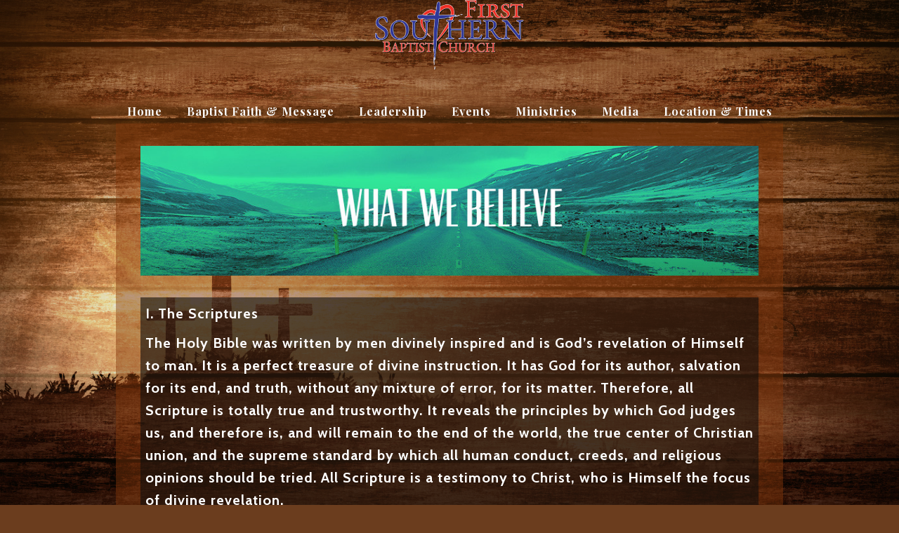

--- FILE ---
content_type: text/html; charset=UTF-8
request_url: https://www.imperialfsb.org/baptist-faith-message/
body_size: 23069
content:
<!DOCTYPE html>
<html xmlns="http://www.w3.org/1999/xhtml" lang="en-US">
<head profile="http://gmpg.org/xfn/11">
<meta http-equiv="Content-Type" content="text/html; charset=UTF-8" />
<meta name="viewport" content="width=device-width" />
<meta name="apple-mobile-web-app-capable" content="no" />
<meta name="apple-mobile-web-app-status-bar-style" content="black" />

<title>Baptist Faith &amp; Message - Imperial First Southern Baptist</title>

	<link rel="apple-touch-icon" href="https://www.imperialfsb.org/hp_wordpress/wp-content/themes/SFWebTemplate/apple-touch-icon.png" />
	<link rel="stylesheet" id="SFstyle" href="https://www.imperialfsb.org/hp_wordpress/wp-content/themes/SFWebTemplate/style.css?ver=8.5.1.11" type="text/css" media="screen" />
<link rel="stylesheet" id="design_css" href="//sftheme.truepath.com/54/54.css" type="text/css" media="screen" />
<link id="mobileSheet" rel="stylesheet" href="https://www.imperialfsb.org/hp_wordpress/wp-content/themes/SFWebTemplate/mobile.css" type="text/css" media="screen" />
<link rel="pingback" href="https://www.imperialfsb.org/hp_wordpress/xmlrpc.php" />

<style>
	body .plFrontPage .SFblank {
	background:#FFF !important;
	background:rgba(255,255,255,0.7) !important;
	}
</style>
<!--[if lte IE 6]>
	<style type="text/css">
		img { behavior: url(https://www.imperialfsb.org/hp_wordpress/wp-content/themes/SFWebTemplate/js/iepngfix.htc) }
	</style> 
<![endif]-->

<meta name='robots' content='index, follow, max-image-preview:large, max-snippet:-1, max-video-preview:-1' />
	<style>img:is([sizes="auto" i], [sizes^="auto," i]) { contain-intrinsic-size: 3000px 1500px }</style>
	<style id="BGbackground">
/* Textures used by permission, based on http://subtlepatterns.com*/ body{background:rgb(107,61,30) url(https://www.imperialfsb.org/hp_wordpress/wp-content/uploads/2016/04/Wood_Grain_Sunrise_Still_2-HD.jpg) no-repeat 50% 50% fixed}body{-webkit-background-size: cover;
			-moz-background-size: cover;
			-o-background-size: cover;
			background-size: cover;}#header { background: transparent }</style>
<style id="BGcontent">
/* Textures used by permission, based on http://subtlepatterns.com*/ #content_container{background:rgb(128,53,10);background:rgba(128,53,10,0.4546666463216146) /*nocover*/ url("https://sftheme.truepath.com/custom/textures/undefined.png") /*nocover*/;filter: progid:DXImageTransform.Microsoft.gradient(GradientType=0,startColorstr='#7380350a', endColorstr='#7380350a');}#content { background: none;-moz-box-shadow:none;-webkit-box-shadow:none;box-shadow:none }</style>
<style id="BGnav">
/* Textures used by permission, based on http://subtlepatterns.com*/ #main_nav,#main_nav ul.sub-menu, body.mobileOn #main_nav,.toTop{background:rgb(255,0,0);background:rgba(255, 0, 0, 0) url("https://sftheme.truepath.com/custom/textures/undefined.png") /*nocover*/;filter: progid:DXImageTransform.Microsoft.gradient(GradientType=0,startColorstr='#00ff0000', endColorstr='#00ff0000');}#main_nav { width: 950px }</style>

	<!-- This site is optimized with the Yoast SEO plugin v24.4 - https://yoast.com/wordpress/plugins/seo/ -->
	<link rel="canonical" href="https://www.imperialfsb.org/baptist-faith-message/" />
	<meta property="og:locale" content="en_US" />
	<meta property="og:type" content="article" />
	<meta property="og:title" content="Baptist Faith &amp; Message - Imperial First Southern Baptist" />
	<meta property="og:description" content="I. The Scriptures The Holy Bible was written by men divinely inspired and is God’s revelation of Himself to man. It is a perfect treasure of divine instruction. It has God for its author, salvation for its end, and truth, without any mixture of error, for its matter. Therefore, all Scripture is totally true and [&hellip;]" />
	<meta property="og:url" content="https://www.imperialfsb.org/baptist-faith-message/" />
	<meta property="og:site_name" content="Imperial First Southern Baptist" />
	<meta property="article:modified_time" content="2016-04-13T07:24:23+00:00" />
	<meta property="og:image" content="https://www.imperialfsb.org/hp_wordpress/wp-content/uploads/2014/10/My-Image9.jpg?1412271141268" />
	<meta name="twitter:card" content="summary_large_image" />
	<meta name="twitter:label1" content="Est. reading time" />
	<meta name="twitter:data1" content="18 minutes" />
	<script type="application/ld+json" class="yoast-schema-graph">{"@context":"https://schema.org","@graph":[{"@type":"WebPage","@id":"https://www.imperialfsb.org/baptist-faith-message/","url":"https://www.imperialfsb.org/baptist-faith-message/","name":"Baptist Faith & Message - Imperial First Southern Baptist","isPartOf":{"@id":"https://www.imperialfsb.org/#website"},"primaryImageOfPage":{"@id":"https://www.imperialfsb.org/baptist-faith-message/#primaryimage"},"image":{"@id":"https://www.imperialfsb.org/baptist-faith-message/#primaryimage"},"thumbnailUrl":"https://www.imperialfsb.org/hp_wordpress/wp-content/uploads/2014/10/My-Image9.jpg?1412271141268","datePublished":"2014-10-02T17:35:11+00:00","dateModified":"2016-04-13T07:24:23+00:00","breadcrumb":{"@id":"https://www.imperialfsb.org/baptist-faith-message/#breadcrumb"},"inLanguage":"en-US","potentialAction":[{"@type":"ReadAction","target":["https://www.imperialfsb.org/baptist-faith-message/"]}]},{"@type":"ImageObject","inLanguage":"en-US","@id":"https://www.imperialfsb.org/baptist-faith-message/#primaryimage","url":"https://www.imperialfsb.org/hp_wordpress/wp-content/uploads/2014/10/about.jpg","contentUrl":"https://www.imperialfsb.org/hp_wordpress/wp-content/uploads/2014/10/about.jpg","width":950,"height":200},{"@type":"BreadcrumbList","@id":"https://www.imperialfsb.org/baptist-faith-message/#breadcrumb","itemListElement":[{"@type":"ListItem","position":1,"name":"Home","item":"https://www.imperialfsb.org/"},{"@type":"ListItem","position":2,"name":"Baptist Faith &#038; Message"}]},{"@type":"WebSite","@id":"https://www.imperialfsb.org/#website","url":"https://www.imperialfsb.org/","name":"Imperial First Southern Baptist","description":"The Harvest is ReadyImperial Southern BaptistFirst Southern Baptist ImperialPastor Matt MincherImperial,CA Southern BaptistPastor Matthew Mincher","potentialAction":[{"@type":"SearchAction","target":{"@type":"EntryPoint","urlTemplate":"https://www.imperialfsb.org/?s={search_term_string}"},"query-input":{"@type":"PropertyValueSpecification","valueRequired":true,"valueName":"search_term_string"}}],"inLanguage":"en-US"}]}</script>
	<!-- / Yoast SEO plugin. -->


<link rel='dns-prefetch' href='//cdn.ravenjs.com' />
<link href='https://fonts.gstatic.com' crossorigin rel='preconnect' />
<link rel="alternate" type="text/xml" title="Imperial First Southern Baptist &raquo; Feed" href="https://www.imperialfsb.org/feed/" />
<link rel="alternate" type="text/xml" title="Imperial First Southern Baptist &raquo; Comments Feed" href="https://www.imperialfsb.org/comments/feed/" />
<style>#SFMBPC .prayer{background:#000000;}#SFMBPC .btn.btn.btn, #SFMBPC .btn:hover, #SFMBPC .btn.btn-primary.addPrayerCloud:hover, #SFMBPC .pagination>.active>a.ajaxPCPage, #SFMBPC .pagination>.active>a.ajaxPCPage:hover{background-color:#0a0a0a;border-color: #0a0a0a}#SFMBPC .btn.btn.btn, #SFMBPC .prayer #dLabel, #SFMBPC.prayercloud .prayer .prybutton.prybutton,#SFMBPC .prybutton.prybutton,#SFMBPC .pagination>.active>a.ajaxPCPage, #SFMBPC .pagination>.active>a.ajaxPCPage:hover, #SFMBPC.prayercloud .prayer .prybutton.prybutton:hover, #SFMBPC.prayercloud .prayer a, #SFMBPC.prayercloud .prayer a:hover, #SFMBPC a, #SFMBPC a:hover, #SFMBPC a:active, #SFMBPC a:focus, #SFMBPC #dLabel, #SFMBPC #dLabel:hover{color:#ffffff;}#SFMBPC, #SFMBPC .prayer,#SFMBPC.prayercloud .prayer.prayer .prayer--description{color:#0d6cbf;}#SFMBPC.prayercloud .prayer.prayer,#SFMBPC.prayercloud .prayer.prayer .prayer--footer, #SFMBPC .pagination>li>a.ajaxPCPage{border-color:#ff2828;}</style><script type="text/javascript">
/* <![CDATA[ */
window._wpemojiSettings = {"baseUrl":"https:\/\/s.w.org\/images\/core\/emoji\/16.0.1\/72x72\/","ext":".png","svgUrl":"https:\/\/s.w.org\/images\/core\/emoji\/16.0.1\/svg\/","svgExt":".svg","source":{"concatemoji":"https:\/\/www.imperialfsb.org\/hp_wordpress\/wp-includes\/js\/wp-emoji-release.min.js?ver=6.8.3"}};
/*! This file is auto-generated */
!function(s,n){var o,i,e;function c(e){try{var t={supportTests:e,timestamp:(new Date).valueOf()};sessionStorage.setItem(o,JSON.stringify(t))}catch(e){}}function p(e,t,n){e.clearRect(0,0,e.canvas.width,e.canvas.height),e.fillText(t,0,0);var t=new Uint32Array(e.getImageData(0,0,e.canvas.width,e.canvas.height).data),a=(e.clearRect(0,0,e.canvas.width,e.canvas.height),e.fillText(n,0,0),new Uint32Array(e.getImageData(0,0,e.canvas.width,e.canvas.height).data));return t.every(function(e,t){return e===a[t]})}function u(e,t){e.clearRect(0,0,e.canvas.width,e.canvas.height),e.fillText(t,0,0);for(var n=e.getImageData(16,16,1,1),a=0;a<n.data.length;a++)if(0!==n.data[a])return!1;return!0}function f(e,t,n,a){switch(t){case"flag":return n(e,"\ud83c\udff3\ufe0f\u200d\u26a7\ufe0f","\ud83c\udff3\ufe0f\u200b\u26a7\ufe0f")?!1:!n(e,"\ud83c\udde8\ud83c\uddf6","\ud83c\udde8\u200b\ud83c\uddf6")&&!n(e,"\ud83c\udff4\udb40\udc67\udb40\udc62\udb40\udc65\udb40\udc6e\udb40\udc67\udb40\udc7f","\ud83c\udff4\u200b\udb40\udc67\u200b\udb40\udc62\u200b\udb40\udc65\u200b\udb40\udc6e\u200b\udb40\udc67\u200b\udb40\udc7f");case"emoji":return!a(e,"\ud83e\udedf")}return!1}function g(e,t,n,a){var r="undefined"!=typeof WorkerGlobalScope&&self instanceof WorkerGlobalScope?new OffscreenCanvas(300,150):s.createElement("canvas"),o=r.getContext("2d",{willReadFrequently:!0}),i=(o.textBaseline="top",o.font="600 32px Arial",{});return e.forEach(function(e){i[e]=t(o,e,n,a)}),i}function t(e){var t=s.createElement("script");t.src=e,t.defer=!0,s.head.appendChild(t)}"undefined"!=typeof Promise&&(o="wpEmojiSettingsSupports",i=["flag","emoji"],n.supports={everything:!0,everythingExceptFlag:!0},e=new Promise(function(e){s.addEventListener("DOMContentLoaded",e,{once:!0})}),new Promise(function(t){var n=function(){try{var e=JSON.parse(sessionStorage.getItem(o));if("object"==typeof e&&"number"==typeof e.timestamp&&(new Date).valueOf()<e.timestamp+604800&&"object"==typeof e.supportTests)return e.supportTests}catch(e){}return null}();if(!n){if("undefined"!=typeof Worker&&"undefined"!=typeof OffscreenCanvas&&"undefined"!=typeof URL&&URL.createObjectURL&&"undefined"!=typeof Blob)try{var e="postMessage("+g.toString()+"("+[JSON.stringify(i),f.toString(),p.toString(),u.toString()].join(",")+"));",a=new Blob([e],{type:"text/javascript"}),r=new Worker(URL.createObjectURL(a),{name:"wpTestEmojiSupports"});return void(r.onmessage=function(e){c(n=e.data),r.terminate(),t(n)})}catch(e){}c(n=g(i,f,p,u))}t(n)}).then(function(e){for(var t in e)n.supports[t]=e[t],n.supports.everything=n.supports.everything&&n.supports[t],"flag"!==t&&(n.supports.everythingExceptFlag=n.supports.everythingExceptFlag&&n.supports[t]);n.supports.everythingExceptFlag=n.supports.everythingExceptFlag&&!n.supports.flag,n.DOMReady=!1,n.readyCallback=function(){n.DOMReady=!0}}).then(function(){return e}).then(function(){var e;n.supports.everything||(n.readyCallback(),(e=n.source||{}).concatemoji?t(e.concatemoji):e.wpemoji&&e.twemoji&&(t(e.twemoji),t(e.wpemoji)))}))}((window,document),window._wpemojiSettings);
/* ]]> */
</script>
<style>@import "";
</style><link rel="stylesheet" type="text/css" href="https://fonts.googleapis.com/css?family=ABeeZee|Abril+Fatface|Aguafina+Script|Alegreya%3A400%2C700|Alfa+Slab+One|Antic+Didone|Archivo+Narrow%3A400%2C700|Arimo%3A400%2C700|Arvo%3A400%2C700|Bangers|Bevan|Bowlby+One|Cabin%3A400%2C500%2C600%2C700|Cantata+One|Carrois+Gothic|Caudex%3A400%2C700|Cinzel%3A400%2C700|Cinzel+Decorative%3A400%2C700|Codystar%3A300%2C400|Comfortaa%3A300%2C400%2C700|Covered+By+Your+Grace%3A400|Cutive|Dancing+Script%3A400%2C700|Domine%3A400%2C700|Droid+Sans%3A400%2C700|Droid+Serif%3A400%2C700|Englebert|Enriqueta%3A400%2C700|Exo+2%3A300%2C400%2C600%2C700|Fauna+One|Fjalla+One|Gentium+Book+Basic%3A400%2C400italic%2C700|Glegoo%3A400%2C700|Gloria+Hallelujah|Great+Vibes|Gruppo|Hammersmith+One|Holtwood+One+SC|Julius+Sans+One|Jura%3A300%2C400%2C600|Lato%3A300%2C400%2C700|Libre+Baskerville%3A400%2C700|Lobster+Two%3A400%2C400italic%2C700%2C700italic|Lora%3A400%2C700|Maiden+Orange|Merriweather%3A300%2C400%2C700%2C900|Michroma|Montserrat%3A300%2C400%2C700|Nixie+One|Numans|Old+Standard+TT%3A400%2C700|Open+Sans%3A300%2C400%2C600%2C700|Open+Sans+Condensed%3A300%2C300italic%2C700|Oswald%3A300%2C400%2C700|Ovo|Pacifico|Passion+One%3A400%2C700|Permanent+Marker|Playfair+Display%3A400%2C700%2C900|Poiret+One%3A400|Pontano+Sans|Prata|Poppins|PT+Sans+Narrow%3A400%2C700|PT+Serif%3A400%2C700|Questrial|Quicksand%3A400%2C700|Raleway%3A300%2C400%2C600%2C700|Raleway+Dots|Righteous|Roboto%3A300%2C400%2C700|Roboto+Condensed%3A300%2C400%2C700|Roboto+Slab%3A300%2C400%2C700|Rokkitt%3A400%2C700|Sacramento|Sanchez|Sansita+One|Satisfy|Shadows+Into+Light|Sigmar+One|Slabo+13px%3A400|Source+Sans+Pro%3A200%2C300%2C400%2C600%2C700%2C900|Source+Serif+Pro%3A400%2C600%2C700|Ubuntu%3A300%2C400%2C700|Viga|Wire+One"><link rel='stylesheet' id='btnStyle-css' href='https://www.imperialfsb.org/hp_wordpress/wp-content/themes/SFWebTemplate/plugins/Layout/css/linkBtnStyle.css?ver=8.5.1.11' type='text/css' media='all' />
<link rel='stylesheet' id='fontello-css' href='https://www.imperialfsb.org/hp_wordpress/wp-content/themes/SFWebTemplate/plugins/blog/css/css/fontello.css?ver=6.8.3' type='text/css' media='all' />
<style id='wp-emoji-styles-inline-css' type='text/css'>

	img.wp-smiley, img.emoji {
		display: inline !important;
		border: none !important;
		box-shadow: none !important;
		height: 1em !important;
		width: 1em !important;
		margin: 0 0.07em !important;
		vertical-align: -0.1em !important;
		background: none !important;
		padding: 0 !important;
	}
</style>
<link rel='stylesheet' id='wp-block-library-css' href='https://www.imperialfsb.org/hp_wordpress/wp-includes/css/dist/block-library/style.min.css?ver=6.8.3' type='text/css' media='all' />
<style id='classic-theme-styles-inline-css' type='text/css'>
/*! This file is auto-generated */
.wp-block-button__link{color:#fff;background-color:#32373c;border-radius:9999px;box-shadow:none;text-decoration:none;padding:calc(.667em + 2px) calc(1.333em + 2px);font-size:1.125em}.wp-block-file__button{background:#32373c;color:#fff;text-decoration:none}
</style>
<link rel='stylesheet' id='fmsform-block-css' href='https://www.imperialfsb.org/hp_wordpress/wp-content/plugins/com.ministrybrands.forms/editor/gutenberg/blocks/fmsform/style.css?ver=1740435501' type='text/css' media='all' />
<link rel='stylesheet' id='prayer-cloud-block-css' href='https://www.imperialfsb.org/hp_wordpress/wp-content/plugins/com.ministrybrands.prayer/editor/gutenberg/blocks/prayer-cloud/style.css?ver=1760048363' type='text/css' media='all' />
<style id='global-styles-inline-css' type='text/css'>
:root{--wp--preset--aspect-ratio--square: 1;--wp--preset--aspect-ratio--4-3: 4/3;--wp--preset--aspect-ratio--3-4: 3/4;--wp--preset--aspect-ratio--3-2: 3/2;--wp--preset--aspect-ratio--2-3: 2/3;--wp--preset--aspect-ratio--16-9: 16/9;--wp--preset--aspect-ratio--9-16: 9/16;--wp--preset--color--black: #000000;--wp--preset--color--cyan-bluish-gray: #abb8c3;--wp--preset--color--white: #ffffff;--wp--preset--color--pale-pink: #f78da7;--wp--preset--color--vivid-red: #cf2e2e;--wp--preset--color--luminous-vivid-orange: #ff6900;--wp--preset--color--luminous-vivid-amber: #fcb900;--wp--preset--color--light-green-cyan: #7bdcb5;--wp--preset--color--vivid-green-cyan: #00d084;--wp--preset--color--pale-cyan-blue: #8ed1fc;--wp--preset--color--vivid-cyan-blue: #0693e3;--wp--preset--color--vivid-purple: #9b51e0;--wp--preset--gradient--vivid-cyan-blue-to-vivid-purple: linear-gradient(135deg,rgba(6,147,227,1) 0%,rgb(155,81,224) 100%);--wp--preset--gradient--light-green-cyan-to-vivid-green-cyan: linear-gradient(135deg,rgb(122,220,180) 0%,rgb(0,208,130) 100%);--wp--preset--gradient--luminous-vivid-amber-to-luminous-vivid-orange: linear-gradient(135deg,rgba(252,185,0,1) 0%,rgba(255,105,0,1) 100%);--wp--preset--gradient--luminous-vivid-orange-to-vivid-red: linear-gradient(135deg,rgba(255,105,0,1) 0%,rgb(207,46,46) 100%);--wp--preset--gradient--very-light-gray-to-cyan-bluish-gray: linear-gradient(135deg,rgb(238,238,238) 0%,rgb(169,184,195) 100%);--wp--preset--gradient--cool-to-warm-spectrum: linear-gradient(135deg,rgb(74,234,220) 0%,rgb(151,120,209) 20%,rgb(207,42,186) 40%,rgb(238,44,130) 60%,rgb(251,105,98) 80%,rgb(254,248,76) 100%);--wp--preset--gradient--blush-light-purple: linear-gradient(135deg,rgb(255,206,236) 0%,rgb(152,150,240) 100%);--wp--preset--gradient--blush-bordeaux: linear-gradient(135deg,rgb(254,205,165) 0%,rgb(254,45,45) 50%,rgb(107,0,62) 100%);--wp--preset--gradient--luminous-dusk: linear-gradient(135deg,rgb(255,203,112) 0%,rgb(199,81,192) 50%,rgb(65,88,208) 100%);--wp--preset--gradient--pale-ocean: linear-gradient(135deg,rgb(255,245,203) 0%,rgb(182,227,212) 50%,rgb(51,167,181) 100%);--wp--preset--gradient--electric-grass: linear-gradient(135deg,rgb(202,248,128) 0%,rgb(113,206,126) 100%);--wp--preset--gradient--midnight: linear-gradient(135deg,rgb(2,3,129) 0%,rgb(40,116,252) 100%);--wp--preset--font-size--small: 13px;--wp--preset--font-size--medium: 20px;--wp--preset--font-size--large: 36px;--wp--preset--font-size--x-large: 42px;--wp--preset--spacing--20: 0.44rem;--wp--preset--spacing--30: 0.67rem;--wp--preset--spacing--40: 1rem;--wp--preset--spacing--50: 1.5rem;--wp--preset--spacing--60: 2.25rem;--wp--preset--spacing--70: 3.38rem;--wp--preset--spacing--80: 5.06rem;--wp--preset--shadow--natural: 6px 6px 9px rgba(0, 0, 0, 0.2);--wp--preset--shadow--deep: 12px 12px 50px rgba(0, 0, 0, 0.4);--wp--preset--shadow--sharp: 6px 6px 0px rgba(0, 0, 0, 0.2);--wp--preset--shadow--outlined: 6px 6px 0px -3px rgba(255, 255, 255, 1), 6px 6px rgba(0, 0, 0, 1);--wp--preset--shadow--crisp: 6px 6px 0px rgba(0, 0, 0, 1);}:where(.is-layout-flex){gap: 0.5em;}:where(.is-layout-grid){gap: 0.5em;}body .is-layout-flex{display: flex;}.is-layout-flex{flex-wrap: wrap;align-items: center;}.is-layout-flex > :is(*, div){margin: 0;}body .is-layout-grid{display: grid;}.is-layout-grid > :is(*, div){margin: 0;}:where(.wp-block-columns.is-layout-flex){gap: 2em;}:where(.wp-block-columns.is-layout-grid){gap: 2em;}:where(.wp-block-post-template.is-layout-flex){gap: 1.25em;}:where(.wp-block-post-template.is-layout-grid){gap: 1.25em;}.has-black-color{color: var(--wp--preset--color--black) !important;}.has-cyan-bluish-gray-color{color: var(--wp--preset--color--cyan-bluish-gray) !important;}.has-white-color{color: var(--wp--preset--color--white) !important;}.has-pale-pink-color{color: var(--wp--preset--color--pale-pink) !important;}.has-vivid-red-color{color: var(--wp--preset--color--vivid-red) !important;}.has-luminous-vivid-orange-color{color: var(--wp--preset--color--luminous-vivid-orange) !important;}.has-luminous-vivid-amber-color{color: var(--wp--preset--color--luminous-vivid-amber) !important;}.has-light-green-cyan-color{color: var(--wp--preset--color--light-green-cyan) !important;}.has-vivid-green-cyan-color{color: var(--wp--preset--color--vivid-green-cyan) !important;}.has-pale-cyan-blue-color{color: var(--wp--preset--color--pale-cyan-blue) !important;}.has-vivid-cyan-blue-color{color: var(--wp--preset--color--vivid-cyan-blue) !important;}.has-vivid-purple-color{color: var(--wp--preset--color--vivid-purple) !important;}.has-black-background-color{background-color: var(--wp--preset--color--black) !important;}.has-cyan-bluish-gray-background-color{background-color: var(--wp--preset--color--cyan-bluish-gray) !important;}.has-white-background-color{background-color: var(--wp--preset--color--white) !important;}.has-pale-pink-background-color{background-color: var(--wp--preset--color--pale-pink) !important;}.has-vivid-red-background-color{background-color: var(--wp--preset--color--vivid-red) !important;}.has-luminous-vivid-orange-background-color{background-color: var(--wp--preset--color--luminous-vivid-orange) !important;}.has-luminous-vivid-amber-background-color{background-color: var(--wp--preset--color--luminous-vivid-amber) !important;}.has-light-green-cyan-background-color{background-color: var(--wp--preset--color--light-green-cyan) !important;}.has-vivid-green-cyan-background-color{background-color: var(--wp--preset--color--vivid-green-cyan) !important;}.has-pale-cyan-blue-background-color{background-color: var(--wp--preset--color--pale-cyan-blue) !important;}.has-vivid-cyan-blue-background-color{background-color: var(--wp--preset--color--vivid-cyan-blue) !important;}.has-vivid-purple-background-color{background-color: var(--wp--preset--color--vivid-purple) !important;}.has-black-border-color{border-color: var(--wp--preset--color--black) !important;}.has-cyan-bluish-gray-border-color{border-color: var(--wp--preset--color--cyan-bluish-gray) !important;}.has-white-border-color{border-color: var(--wp--preset--color--white) !important;}.has-pale-pink-border-color{border-color: var(--wp--preset--color--pale-pink) !important;}.has-vivid-red-border-color{border-color: var(--wp--preset--color--vivid-red) !important;}.has-luminous-vivid-orange-border-color{border-color: var(--wp--preset--color--luminous-vivid-orange) !important;}.has-luminous-vivid-amber-border-color{border-color: var(--wp--preset--color--luminous-vivid-amber) !important;}.has-light-green-cyan-border-color{border-color: var(--wp--preset--color--light-green-cyan) !important;}.has-vivid-green-cyan-border-color{border-color: var(--wp--preset--color--vivid-green-cyan) !important;}.has-pale-cyan-blue-border-color{border-color: var(--wp--preset--color--pale-cyan-blue) !important;}.has-vivid-cyan-blue-border-color{border-color: var(--wp--preset--color--vivid-cyan-blue) !important;}.has-vivid-purple-border-color{border-color: var(--wp--preset--color--vivid-purple) !important;}.has-vivid-cyan-blue-to-vivid-purple-gradient-background{background: var(--wp--preset--gradient--vivid-cyan-blue-to-vivid-purple) !important;}.has-light-green-cyan-to-vivid-green-cyan-gradient-background{background: var(--wp--preset--gradient--light-green-cyan-to-vivid-green-cyan) !important;}.has-luminous-vivid-amber-to-luminous-vivid-orange-gradient-background{background: var(--wp--preset--gradient--luminous-vivid-amber-to-luminous-vivid-orange) !important;}.has-luminous-vivid-orange-to-vivid-red-gradient-background{background: var(--wp--preset--gradient--luminous-vivid-orange-to-vivid-red) !important;}.has-very-light-gray-to-cyan-bluish-gray-gradient-background{background: var(--wp--preset--gradient--very-light-gray-to-cyan-bluish-gray) !important;}.has-cool-to-warm-spectrum-gradient-background{background: var(--wp--preset--gradient--cool-to-warm-spectrum) !important;}.has-blush-light-purple-gradient-background{background: var(--wp--preset--gradient--blush-light-purple) !important;}.has-blush-bordeaux-gradient-background{background: var(--wp--preset--gradient--blush-bordeaux) !important;}.has-luminous-dusk-gradient-background{background: var(--wp--preset--gradient--luminous-dusk) !important;}.has-pale-ocean-gradient-background{background: var(--wp--preset--gradient--pale-ocean) !important;}.has-electric-grass-gradient-background{background: var(--wp--preset--gradient--electric-grass) !important;}.has-midnight-gradient-background{background: var(--wp--preset--gradient--midnight) !important;}.has-small-font-size{font-size: var(--wp--preset--font-size--small) !important;}.has-medium-font-size{font-size: var(--wp--preset--font-size--medium) !important;}.has-large-font-size{font-size: var(--wp--preset--font-size--large) !important;}.has-x-large-font-size{font-size: var(--wp--preset--font-size--x-large) !important;}
:where(.wp-block-post-template.is-layout-flex){gap: 1.25em;}:where(.wp-block-post-template.is-layout-grid){gap: 1.25em;}
:where(.wp-block-columns.is-layout-flex){gap: 2em;}:where(.wp-block-columns.is-layout-grid){gap: 2em;}
:root :where(.wp-block-pullquote){font-size: 1.5em;line-height: 1.6;}
</style>
<link rel='stylesheet' id='contact-form-7-css' href='https://www.imperialfsb.org/hp_wordpress/wp-content/plugins/contact-form-7/includes/css/styles.css?ver=6.0.6' type='text/css' media='all' />
<link rel='stylesheet' id='wc-gallery-style-css' href='https://www.imperialfsb.org/hp_wordpress/wp-content/plugins/wc-gallery/includes/css/style.css?ver=1.67' type='text/css' media='all' />
<link rel='stylesheet' id='wc-gallery-popup-style-css' href='https://www.imperialfsb.org/hp_wordpress/wp-content/plugins/wc-gallery/includes/css/magnific-popup.css?ver=1.1.0' type='text/css' media='all' />
<link rel='stylesheet' id='wc-gallery-flexslider-style-css' href='https://www.imperialfsb.org/hp_wordpress/wp-content/plugins/wc-gallery/includes/vendors/flexslider/flexslider.css?ver=2.6.1' type='text/css' media='all' />
<link rel='stylesheet' id='wc-gallery-owlcarousel-style-css' href='https://www.imperialfsb.org/hp_wordpress/wp-content/plugins/wc-gallery/includes/vendors/owlcarousel/assets/owl.carousel.css?ver=2.1.4' type='text/css' media='all' />
<link rel='stylesheet' id='wc-gallery-owlcarousel-theme-style-css' href='https://www.imperialfsb.org/hp_wordpress/wp-content/plugins/wc-gallery/includes/vendors/owlcarousel/assets/owl.theme.default.css?ver=2.1.4' type='text/css' media='all' />
<link rel='stylesheet' id='sf-parallax-css-css' href='https://www.imperialfsb.org/hp_wordpress/wp-content/themes/SFWebTemplate/plugins/Layout/js/parallax/PL.css?ver=8.5.1.11' type='text/css' media='all' />
<link rel='stylesheet' id='sf-wait-spinner-css' href='https://www.imperialfsb.org/hp_wordpress/wp-content/themes/SFWebTemplate/plugins/admin/css/wait-spinner.css?ver=8.5.1.11' type='text/css' media='all' />
<link rel='stylesheet' id='sermoncommon-css' href='https://www.imperialfsb.org/hp_wordpress/wp-content/themes/SFWebTemplate/plugins/sermons/css/sermon.css?ver=8.5.1.11' type='text/css' media='all' />
<link rel='stylesheet' id='sfsermonstyle-css' href='https://www.imperialfsb.org/hp_wordpress/wp-content/themes/SFWebTemplate/plugins/sermons/theme/flatLight.css?ver=8.5.1.11' type='text/css' media='all' />
<link rel='stylesheet' id='wc-gallery-simpler-css' href='https://www.imperialfsb.org/hp_wordpress/wp-content/themes/SFWebTemplate/plugins/Layout/css/simple-wc-gallery.css?ver=8.5.1.11' type='text/css' media='all' />
<script type="text/javascript">
	var _gaq = _gaq || [];
	_gaq.push(['sf._setAccount', 'UA-25906680-5'],
		['sf._setDomainName', 'www.imperialfsb.org'],
		['sf._setAllowLinker', true],
		['sf._setCustomVar', 1, 'user', '0', 1],
		['sf._setCustomVar', 2, 'theme', '54', 3],
		['sf._setCustomVar', 3, 'all_posts', '237', 3],
		['sf._setCustomVar', 4, 'imageEditor', '201', 3],
		['sf._setCustomVar', 5, 'plugins', '13', 3],
		['sf._trackPageview']
	);

	(function() {
		var ga = document.createElement('script'); ga.type = 'text/javascript'; ga.async = true;
		ga.src = ('https:' == document.location.protocol ? 'https://ssl' : 'http://www') + '.google-analytics.com/ga.js';
		var s = document.getElementsByTagName('script')[0]; s.parentNode.insertBefore(ga, s);
//		(document.getElementsByTagName('head')[0] || document.getElementsByTagName('body')[0]).appendChild(ga);
	})();
</script>
<script type='text/javascript' src='https://www.imperialfsb.org/hp_wordpress/wp-admin/load-scripts.php?c=gzip&amp;load%5Bchunk_0%5D=jquery-core,jquery-migrate,underscore&amp;ver=6.8.3'></script>
<script type="text/javascript" src="https://www.imperialfsb.org/hp_wordpress/wp-content/themes/SFWebTemplate/js.php?js=js/common-noms.js?ver=8.5.1.11" id="SFnonMS-js"></script>
<script type="text/javascript" src="https://www.imperialfsb.org/hp_wordpress/wp-content/themes/SFWebTemplate/js.php?js=js/cycle.js?ver=20130327" id="cycle-js"></script>
<script type="text/javascript" src="https://www.imperialfsb.org/hp_wordpress/wp-content/themes/SFWebTemplate/js.php?js=js/cycle2.plugins.js?ver=20140128" id="cycle-plugins-js"></script>
<script type="text/javascript" id="mediaelement-core-js-before">
/* <![CDATA[ */
var mejsL10n = {"language":"en","strings":{"mejs.download-file":"Download File","mejs.install-flash":"You are using a browser that does not have Flash player enabled or installed. Please turn on your Flash player plugin or download the latest version from https:\/\/get.adobe.com\/flashplayer\/","mejs.fullscreen":"Fullscreen","mejs.play":"Play","mejs.pause":"Pause","mejs.time-slider":"Time Slider","mejs.time-help-text":"Use Left\/Right Arrow keys to advance one second, Up\/Down arrows to advance ten seconds.","mejs.live-broadcast":"Live Broadcast","mejs.volume-help-text":"Use Up\/Down Arrow keys to increase or decrease volume.","mejs.unmute":"Unmute","mejs.mute":"Mute","mejs.volume-slider":"Volume Slider","mejs.video-player":"Video Player","mejs.audio-player":"Audio Player","mejs.captions-subtitles":"Captions\/Subtitles","mejs.captions-chapters":"Chapters","mejs.none":"None","mejs.afrikaans":"Afrikaans","mejs.albanian":"Albanian","mejs.arabic":"Arabic","mejs.belarusian":"Belarusian","mejs.bulgarian":"Bulgarian","mejs.catalan":"Catalan","mejs.chinese":"Chinese","mejs.chinese-simplified":"Chinese (Simplified)","mejs.chinese-traditional":"Chinese (Traditional)","mejs.croatian":"Croatian","mejs.czech":"Czech","mejs.danish":"Danish","mejs.dutch":"Dutch","mejs.english":"English","mejs.estonian":"Estonian","mejs.filipino":"Filipino","mejs.finnish":"Finnish","mejs.french":"French","mejs.galician":"Galician","mejs.german":"German","mejs.greek":"Greek","mejs.haitian-creole":"Haitian Creole","mejs.hebrew":"Hebrew","mejs.hindi":"Hindi","mejs.hungarian":"Hungarian","mejs.icelandic":"Icelandic","mejs.indonesian":"Indonesian","mejs.irish":"Irish","mejs.italian":"Italian","mejs.japanese":"Japanese","mejs.korean":"Korean","mejs.latvian":"Latvian","mejs.lithuanian":"Lithuanian","mejs.macedonian":"Macedonian","mejs.malay":"Malay","mejs.maltese":"Maltese","mejs.norwegian":"Norwegian","mejs.persian":"Persian","mejs.polish":"Polish","mejs.portuguese":"Portuguese","mejs.romanian":"Romanian","mejs.russian":"Russian","mejs.serbian":"Serbian","mejs.slovak":"Slovak","mejs.slovenian":"Slovenian","mejs.spanish":"Spanish","mejs.swahili":"Swahili","mejs.swedish":"Swedish","mejs.tagalog":"Tagalog","mejs.thai":"Thai","mejs.turkish":"Turkish","mejs.ukrainian":"Ukrainian","mejs.vietnamese":"Vietnamese","mejs.welsh":"Welsh","mejs.yiddish":"Yiddish"}};
/* ]]> */
</script>
<script type="text/javascript" src="https://www.imperialfsb.org/hp_wordpress/wp-includes/js/mediaelement/mediaelement-and-player.min.js?ver=4.2.17" id="mediaelement-core-js"></script>
<script type="text/javascript" src="https://www.imperialfsb.org/hp_wordpress/wp-includes/js/mediaelement/mediaelement-migrate.min.js?ver=6.8.3" id="mediaelement-migrate-js"></script>
<script type="text/javascript" id="mediaelement-js-extra">
/* <![CDATA[ */
var _wpmejsSettings = {"pluginPath":"\/hp_wordpress\/wp-includes\/js\/mediaelement\/","classPrefix":"mejs-","stretching":"responsive","audioShortcodeLibrary":"mediaelement","videoShortcodeLibrary":"mediaelement"};
/* ]]> */
</script>
<script type="text/javascript" id="theme_common-js-extra">
/* <![CDATA[ */
var wpbasehome = "https:\/\/www.imperialfsb.org\/hp_wordpress\/wp-content\/uploads\/";
/* ]]> */
</script>
<script type="text/javascript" src="https://www.imperialfsb.org/hp_wordpress/wp-content/themes/SFWebTemplate/js.php?js=js/common.js?ver=8.5.1.11" id="theme_common-js"></script>
<script type="text/javascript" id="raven-js-extra">
/* <![CDATA[ */
var SFSentry = {"init":"https:\/\/1bcd6dc3c3724fbfb4919d29b464574b@sentry.io\/153431","options":{"logger":"Production","whitelistUrls":["https:\/\/www.imperialfsb.org\/hp_wordpress\/wp-content\/themes\/SFWebTemplate","https:\/\/www.imperialfsb.org\/hp_wordpress\/wp-content\/plugins\/com.sharefaith.churchapp"],"ignoreErrors":["Doing our own imageEdit","Cannot read property 'slideCount' of undefined","Unable to get property 'slideCount' of undefined or null reference","undefined is not an object (evaluating 'c.slideCount')","'undefined' is not an object (evaluating 'c.slideCount')","null is not an object (evaluating 'elt.parentNode')"],"includePaths":[]},"user":{"role":null,"id":0}};
/* ]]> */
</script>
<script type="text/javascript" src="https://cdn.ravenjs.com/3.22.4/raven.min.js?ver=3.22" id="raven-js"></script>
<script type="text/javascript" src="https://www.imperialfsb.org/hp_wordpress/wp-content/themes/SFWebTemplate/js.php?js=plugins/reporting/raven.min.js?ver=8.5.1.11" id="ravenCfg-js"></script>
<script type="text/javascript" src="https://www.imperialfsb.org/hp_wordpress/wp-content/themes/SFWebTemplate/js.php?js=plugins/Layout/js/parallax/tubular-video/js/jquery.tubular.1.0.js?ver=8.5.1.11" id="tubular-js"></script>
<script type="text/javascript" src="https://www.imperialfsb.org/hp_wordpress/wp-content/themes/SFWebTemplate/js.php?js=plugins/Layout/js/parallax/waypoints.js?ver=8.5.1.11" id="waypoints-js"></script>
<script type="text/javascript" src="https://www.imperialfsb.org/hp_wordpress/wp-content/themes/SFWebTemplate/js.php?js=plugins/Layout/js/parallax/jquery.overlap.js?ver=8.5.1.11" id="jqOverlap-js"></script>
<script type="text/javascript" src="https://www.imperialfsb.org/hp_wordpress/wp-content/themes/SFWebTemplate/js.php?js=plugins/Layout/js/parallax/PL.js?ver=8.5.1.11" id="sf-parallax-js"></script>
<script type="text/javascript" src="https://www.imperialfsb.org/hp_wordpress/wp-content/themes/SFWebTemplate/js.php?js=plugins/sermons/js/sermons_Common.js?ver=8.5.1.11" id="sf_sermons_common-js"></script>
<link rel="https://api.w.org/" href="https://www.imperialfsb.org/wp-json/" /><link rel="alternate" title="JSON" type="application/json" href="https://www.imperialfsb.org/wp-json/wp/v2/pages/238" /><link rel="EditURI" type="application/rsd+xml" title="RSD" href="https://www.imperialfsb.org/hp_wordpress/xmlrpc.php?rsd" />
<link rel='shortlink' href='https://www.imperialfsb.org/?p=238' />
<link rel="alternate" title="oEmbed (JSON)" type="application/json+oembed" href="https://www.imperialfsb.org/wp-json/oembed/1.0/embed?url=https%3A%2F%2Fwww.imperialfsb.org%2Fbaptist-faith-message%2F" />
<link rel="alternate" title="oEmbed (XML)" type="text/xml+oembed" href="https://www.imperialfsb.org/wp-json/oembed/1.0/embed?url=https%3A%2F%2Fwww.imperialfsb.org%2Fbaptist-faith-message%2F&#038;format=xml" />
<!-- Analytics by WP Statistics - https://wp-statistics.com -->
<style id="sermonBG">body div.sermon_playlist.sermon_playlist, body .wp-playlist.wp-audio-playlist{background-color:rgba(194,0,0,0.9034375);}</style><style type="text/css">.recentcomments a{display:inline !important;padding:0 !important;margin:0 !important;}</style><style id="SF_Font_SiteTitle">#header #logo *{font-family:"Righteous"} </style><style id="SF_Font_SiteTitle-size">#header #logo *{font-size:16px;line-height:25px;}</style><style id="SF_Font_SiteTitle-weight">#header #logo *{font-weight:400}</style><style id="SF_Font_Nav">body #main_nav li a, body #main_nav li,body #main_nav ul.sub-menu li a,body #main_nav ul.children li a,body.mobileOn .menu_btn .withInner, body.mobileOn .menu_btn .menuWord,body.menuOverflow #main_nav li a,body #main_nav2, #main_nav2 >li, body #main_nav2 li a, body #main_nav2 ul.sub-menu li a,#main_nav,#body_wrapper #header .nav_wrapper:before, #body_wrapper #header #mobile_nav .menu_btn a:before, body #header .search form:after,body #header .search >form:before,.sfPagePrev, .sfPageNext, body .toTop{font-family:"Playfair Display"} body #main_nav li a, body #main_nav li,body #main_nav ul.sub-menu li a,body #main_nav ul.children li a,body.mobileOn .menu_btn .withInner, body.mobileOn .menu_btn .menuWord,body.menuOverflow #main_nav li a,body #main_nav2, #main_nav2 >li, body #main_nav2 li a, body #main_nav2 ul.sub-menu li a,#main_nav,#body_wrapper #header .nav_wrapper:before, #body_wrapper #header #mobile_nav .menu_btn a:before, body #header .search form:after,body #header .search >form:before,.sfPagePrev, .sfPageNext, body .toTop{text-transform:none;}</style><style id="SF_Font_Nav-size">body #main_nav li a, body #main_nav li,body #main_nav ul.sub-menu li a,body #main_nav ul.children li a,body.mobileOn .menu_btn .withInner, body.mobileOn .menu_btn .menuWord,body.menuOverflow #main_nav li a,body #main_nav2, #main_nav2 >li, body #main_nav2 li a, body #main_nav2 ul.sub-menu li a,#main_nav,#body_wrapper #header .nav_wrapper:before, #body_wrapper #header #mobile_nav .menu_btn a:before, body #header .search form:after,body #header .search >form:before,.sfPagePrev, .sfPageNext, body .toTop{font-size:16px;}</style><style id="SF_Font_Nav-color">body #main_nav li a, body #main_nav li,body #main_nav ul.sub-menu li a,body #main_nav ul.children li a,body.mobileOn .menu_btn .withInner, body.mobileOn .menu_btn .menuWord,body.menuOverflow #main_nav li a,body #main_nav2, #main_nav2 >li, body #main_nav2 li a, body #main_nav2 ul.sub-menu li a,#main_nav,#body_wrapper #header .nav_wrapper:before, #body_wrapper #header #mobile_nav .menu_btn a:before, body #header .search form:after,body #header .search >form:before,.sfPagePrev, .sfPageNext, body .toTop{color:#fafafa !important; }body .menu_btn .withInner span,body .menu_btn .withInner span:before,body .menu_btn .withInner span:after{background-color:#fafafa}</style><style id="SF_Font_Nav-weight">body #main_nav li a, body #main_nav li,body #main_nav ul.sub-menu li a,body #main_nav ul.children li a,body.mobileOn .menu_btn .withInner, body.mobileOn .menu_btn .menuWord,body.menuOverflow #main_nav li a,body #main_nav2, #main_nav2 >li, body #main_nav2 li a, body #main_nav2 ul.sub-menu li a,#main_nav,#body_wrapper #header .nav_wrapper:before, #body_wrapper #header #mobile_nav .menu_btn a:before, body #header .search form:after,body #header .search >form:before,.sfPagePrev, .sfPageNext, body .toTop{font-weight:700}</style><style id="SF_Font_BreadcrumbTitle-weight"></style><style id="SF_Font_Breadcrumb-weight"></style><style id="SF_Font_Heading-weight"></style><style id="SF_Font_Subheading">body .widget h2,body .widget h3,body .widget h4,body .widget h5,body .widget h6,
		body h2,body h3,body h4,body h5,body h6,
		body .entry h2,body .entry h3,body .entry h4,body .entry h5,body .entry h6,
		body.home h2.posttitle.posttitle,body.home h2,
		.entry .widget.widget h2.widget_title.widget_title,
		.entry .widget.widget h2.widgettitle.widgettitle,
		body h2.posttitle.posttitle, h2.posttitle.posttitle >a,
		body h3.posttitle.posttitle, h3.posttitle.posttitle >a{font-family:"Cutive"} </style><style id="SF_Font_Subheading-weight">body .widget h2,body .widget h3,body .widget h4,body .widget h5,body .widget h6,
		body h2,body h3,body h4,body h5,body h6,
		body .entry h2,body .entry h3,body .entry h4,body .entry h5,body .entry h6,
		body.home h2.posttitle.posttitle,body.home h2,
		.entry .widget.widget h2.widget_title.widget_title,
		.entry .widget.widget h2.widgettitle.widgettitle,
		body h2.posttitle.posttitle, h2.posttitle.posttitle >a,
		body h3.posttitle.posttitle, h3.posttitle.posttitle >a{font-weight:400}</style><style id="SF_Font_Paragraph">.entry p, body p, .sflb_section >div, .entry, [contenteditable=true] >div,[contenteditable], ul.widgets{font-family:"Cabin"} </style><style id="SF_Font_Paragraph-size">.entry p, body p, .sflb_section >div, .entry, [contenteditable=true] >div,[contenteditable], ul.widgets{font-size:20px;line-height:32px;}</style><style id="SF_Font_Paragraph-color">.entry p, body p, .sflb_section >div, .entry, [contenteditable=true] >div,[contenteditable], ul.widgets{color:#ffffff !important; }</style><style id="SF_Font_Paragraph-weight">.entry p, body p, .sflb_section >div, .entry, [contenteditable=true] >div,[contenteditable], ul.widgets{font-weight:700}</style><style id="SF_Font_FooterMenu">#footer_nav a,#footer_nav{font-family:"Playfair Display"} </style><style id="SF_Font_FooterMenu-size">#footer_nav a,#footer_nav{font-size:16px;line-height:25px;}</style><style id="SF_Font_FooterMenu-color">#footer_nav a,#footer_nav{color:#f4f6f7 !important; }</style><style id="SF_Font_FooterMenu-weight">#footer_nav a,#footer_nav{font-weight:700}</style><style id="SF_Font_Links-weight"></style></head>
<body class="wp-singular page-template-default page page-id-238 wp-theme-SFWebTemplate notHeaderFixed tiptop noWidgets noSermonAttr showauthor thumbTop mobileOn SFsearchHid"><div id="body_wrapper">
<div id="header">
	<div class="container">
		<style id="customLogo">#logo, #logo * {text-align:left}
			html body #logo >a { display:inline-block;vertical-align:top;
				margin-left:0px;
				margin-top:0px } </style>
		<h1 id="logo"><a href="https://www.imperialfsb.org/"><img src="https://www.imperialfsb.org/hp_wordpress/wp-content/uploads/2023/05/First_Southern_Baptist_Church_Full_Logo_Full_Color_RGB_1920px@144ppi_logo.png" alt="Imperial First Southern Baptist"  height="100"  width="212.188" /><input type="hidden" id="theHomeImg" value="https://www.imperialfsb.org/hp_wordpress/wp-content/uploads/2023/05/First_Southern_Baptist_Church_Full_Logo_Full_Color_RGB_1920px@144ppi_logo.png"></a></h1>
		<div id="mobile_nav">
			<ul>
				<!-- new menuWord is hidden on newer themes, the empty span is for new menu effect.: -->
				<li class="menu_btn"><a href="#" class="withInner"><span></span><div class="menuWord">MENU</div></a></li>
				<li class="search_btn"><a href="#"></a></li>
			</ul>
		</div>		<div class="search" >
			<form method="get" action="https://www.imperialfsb.org/"  class="search_form">
				<input type="text" value="" name="s" class="search_inp" placeholder=""/>
				<input type="submit" id="searchsubmit" value="" class="search_subm" />
			</form>
		</div><ul id="main_nav" class="menu"><li id="menu-item-122" class="menu-item menu-item-type-post_type menu-item-object-page menu-item-home menu-item-122"><a href="https://www.imperialfsb.org/">Home</a></li>
<li id="menu-item-253" class="menu-item menu-item-type-post_type menu-item-object-page current-menu-item page_item page-item-238 current_page_item menu-item-253"><a href="https://www.imperialfsb.org/baptist-faith-message/" aria-current="page">Baptist Faith &#038; Message</a></li>
<li id="menu-item-123" class="menu-item menu-item-type-post_type menu-item-object-page menu-item-123"><a href="https://www.imperialfsb.org/leadership/">Leadership</a></li>
<li id="menu-item-500" class="menu-item menu-item-type-post_type menu-item-object-page menu-item-500"><a href="https://www.imperialfsb.org/events/">Events</a></li>
<li id="menu-item-124" class="menu-item menu-item-type-post_type menu-item-object-page menu-item-has-children menu-item-124"><a href="https://www.imperialfsb.org/ministries/">Ministries</a>
<ul class="sub-menu">
	<li id="menu-item-327" class="menu-item menu-item-type-post_type menu-item-object-page menu-item-327"><a href="https://www.imperialfsb.org/mens-ministry/">Men&#8217;s Ministry</a></li>
	<li id="menu-item-325" class="menu-item menu-item-type-post_type menu-item-object-page menu-item-325"><a href="https://www.imperialfsb.org/womens-ministry/">Women&#8217;s Ministry</a></li>
	<li id="menu-item-329" class="menu-item menu-item-type-post_type menu-item-object-page menu-item-329"><a href="https://www.imperialfsb.org/youth-ministry/">Youth Ministry</a></li>
</ul>
</li>
<li id="menu-item-582" class="menu-item menu-item-type-post_type menu-item-object-page menu-item-582"><a href="https://www.imperialfsb.org/media/">Media</a></li>
<li id="menu-item-350" class="menu-item menu-item-type-post_type menu-item-object-page menu-item-350"><a href="https://www.imperialfsb.org/location-times/">Location &#038; Times</a></li>
</ul>	</div>
</div>
<div id="content_container"><div class="gallery_container inner_page">
						</div>	<div id="content_container_inner"><div id="content" class="narrowcolumn" role="main">
				<div class="post-238 page type-page status-publish hentry" id="post-238">
						<div class="entry" data-title="Baptist Faith &#038; Message">
				<div class="sflb_row sflb_12">
<div class="sflb_section sflb_span12">
<div><img fetchpriority="high" decoding="async" width="950" height="200" class="alignnone wp-image-240 size-full" alt="about" src="https://www.imperialfsb.org/hp_wordpress/wp-content/uploads/2014/10/My-Image9.jpg?1412271141268"></div>
</div>
</div>
<div class="sflb_row sflb_12">
<div class="sflb_section sflb_span12" style='background-position: 0% 0%; background-image: url("https://sftheme.truepath.com/custom/textures/undefined.png"); background-repeat: repeat; background-origin: padding-box; background-clip: border-box; background-color: rgba(13, 13, 13, 0.584333);'>
<p><strong>I. The Scriptures</strong></p>
<p>The Holy Bible was written by men divinely inspired and is God’s revelation of Himself to man. It is a perfect treasure of divine instruction. It has God for its author, salvation for its end, and truth, without any mixture of error, for its matter. Therefore, all Scripture is totally true and trustworthy. It reveals the principles by which God judges us, and therefore is, and will remain to the end of the world, the true center of Christian union, and the supreme standard by which all human conduct, creeds, and religious opinions should be tried. All Scripture is a testimony to Christ, who is Himself the focus of divine revelation.</p>
<p><em>Exodus 24:4; Deuteronomy 4:1-2; 17:19; Joshua 8:34; Psalms 19:7-10; 119:11,89,105,140; Isaiah 34:16; 40:8; Jeremiah 15:16; 36:1-32; Matthew 5:17-18; 22:29; Luke 21:33; 24:44-46; John 5:39; 16:13-15; 17:17; Acts 2:16ff.; 17:11; Romans 15:4; 16:25-26; 2 Timothy 3:15-17; Hebrews 1:1-2; 4:12; 1 Peter 1:25; 2 Peter 1:19-21.</em></p>
<p><strong><a name="ii"></a>II. God</strong></p>
<p>There is one and only one living and true God. He is an intelligent, spiritual, and personal Being, the Creator, Redeemer, Preserver, and Ruler of the universe. God is infinite in holiness and all other perfections. God is all powerful and all knowing; and His perfect knowledge extends to all things, past, present, and future, including the future decisions of His free creatures. To Him we owe the highest love, reverence, and obedience. The eternal triune God reveals Himself to us as Father, Son, and Holy Spirit, with distinct personal attributes, but without division of nature, essence, or being.</p>
<p><strong>A. God the Father</strong></p>
<p>God as Father reigns with providential care over His universe, His creatures, and the flow of the stream of human history according to the purposes of His grace. He is all powerful, all knowing, all loving, and all wise. God is Father in truth to those who become children of God through faith in Jesus Christ. He is fatherly in His attitude toward all men.</p>
<p><em>Genesis 1:1; 2:7; Exodus 3:14; 6:2-3; 15:11ff.; 20:1ff.; Leviticus 22:2; Deuteronomy 6:4; 32:6; 1 Chronicles 29:10; Psalm 19:1-3; Isaiah 43:3,15; 64:8; Jeremiah 10:10; 17:13; Matthew 6:9ff.; 7:11; 23:9; 28:19; Mark 1:9-11; John 4:24; 5:26; 14:6-13; 17:1-8; Acts 1:7; Romans 8:14-15; 1 Corinthians 8:6; Galatians 4:6; Ephesians 4:6; Colossians 1:15; 1 Timothy 1:17; Hebrews 11:6; 12:9; 1 Peter 1:17; 1 John 5:7.</em></p>
<p><strong>B. God the Son</strong></p>
<p>Christ is the eternal Son of God. In His incarnation as Jesus Christ He was conceived of the Holy Spirit and born of the virgin Mary. Jesus perfectly revealed and did the will of God, taking upon Himself human nature with its demands and necessities and identifying Himself completely with mankind yet without sin. He honored the divine law by His personal obedience, and in His substitutionary death on the cross He made provision for the redemption of men from sin. He was raised from the dead with a glorified body and appeared to His disciples as the person who was with them before His crucifixion. He ascended into heaven and is now exalted at the right hand of God where He is the One Mediator, fully God, fully man, in whose Person is effected the reconciliation between God and man. He will return in power and glory to judge the world and to consummate His redemptive mission. He now dwells in all believers as the living and ever present Lord.</p>
<p><em>Genesis 18:1ff.; Psalms 2:7ff.; 110:1ff.; Isaiah 7:14; 53; Matthew 1:18-23; 3:17; 8:29; 11:27; 14:33; 16:16,27; 17:5; 27; 28:1-6,19; Mark 1:1; 3:11; Luke 1:35; 4:41; 22:70; 24:46; John 1:1-18,29; 10:30,38; 11:25-27; 12:44-50; 14:7-11; 16:15-16,28; 17:1-5, 21-22; 20:1-20,28; Acts 1:9; 2:22-24; 7:55-56; 9:4-5,20; Romans 1:3-4; 3:23-26; 5:6-21; 8:1-3,34; 10:4; 1 Corinthians 1:30; 2:2; 8:6; 15:1-8,24-28; 2 Corinthians 5:19-21; 8:9; Galatians 4:4-5; Ephesians 1:20; 3:11; 4:7-10; Philippians 2:5-11; Colossians 1:13-22; 2:9; 1 Thessalonians 4:14-18; 1 Timothy 2:5-6; 3:16; Titus 2:13-14; Hebrews 1:1-3; 4:14-15; 7:14-28; 9:12-15,24-28; 12:2; 13:8; 1 Peter 2:21-25; 3:22; 1 John 1:7-9; 3:2; 4:14-15; 5:9; 2 John 7-9; Revelation 1:13-16; 5:9-14; 12:10-11; 13:8; 19:16.</em></p>
<p><strong>C. God the Holy Spirit</strong></p>
<p>The Holy Spirit is the Spirit of God, fully divine. He inspired holy men of old to write the Scriptures. Through illumination He enables men to understand truth. He exalts Christ. He convicts men of sin, of righteousness, and of judgment. He calls men to the Saviour, and effects regeneration. At the moment of regeneration He baptizes every believer into the Body of Christ. He cultivates Christian character, comforts believers, and bestows the spiritual gifts by which they serve God through His church. He seals the believer unto the day of final redemption. His presence in the Christian is the guarantee that God will bring the believer into the fullness of the stature of Christ. He enlightens and empowers the believer and the church in worship, evangelism, and service.</p>
<p><em>Genesis 1:2; Judges 14:6; Job 26:13; Psalms 51:11; 139:7ff.; Isaiah 61:1-3; Joel 2:28-32; Matthew 1:18; 3:16; 4:1; 12:28-32; 28:19; Mark 1:10,12; Luke 1:35; 4:1,18-19; 11:13; 12:12; 24:49; John 4:24; 14:16-17,26; 15:26; 16:7-14; Acts 1:8; 2:1-4,38; 4:31; 5:3; 6:3; 7:55; 8:17,39; 10:44; 13:2; 15:28; 16:6; 19:1-6; Romans 8:9-11,14-16,26-27; 1 Corinthians 2:10-14; 3:16; 12:3-11,13; Galatians 4:6; Ephesians 1:13-14; 4:30; 5:18; 1 Thessalonians 5:19; 1 Timothy 3:16; 4:1; 2 Timothy 1:14; 3:16; Hebrews 9:8,14; 2 Peter 1:21; 1 John 4:13; 5:6-7; Revelation 1:10; 22:17.</em></p>
<p><strong><a name="iii"></a>III. Man</strong></p>
<p>Man is the special creation of God, made in His own image. He created them male and female as the crowning work of His creation. The gift of gender is thus part of the goodness of God’s creation. In the beginning man was innocent of sin and was endowed by his Creator with freedom of choice. By his free choice man sinned against God and brought sin into the human race. Through the temptation of Satan man transgressed the command of God, and fell from his original innocence whereby his posterity inherit a nature and an environment inclined toward sin. Therefore, as soon as they are capable of moral action, they become transgressors and are under condemnation. Only the grace of God can bring man into His holy fellowship and enable man to fulfill the creative purpose of God. The sacredness of human personality is evident in that God created man in His own image, and in that Christ died for man; therefore, every person of every race possesses full dignity and is worthy of respect and Christian love.</p>
<p><em>Genesis 1:26-30; 2:5,7,18-22; 3; 9:6; Psalms 1; 8:3-6; 32:1-5; 51:5; Isaiah 6:5; Jeremiah 17:5; Matthew 16:26; Acts 17:26-31; Romans 1:19-32; 3:10-18,23; 5:6,12,19; 6:6; 7:14-25; 8:14-18,29; 1 Corinthians 1:21-31; 15:19,21-22; Ephesians 2:1-22; Colossians 1:21-22; 3:9-11.</em></p>
<p><strong><a name="iv"></a>IV. Salvation</strong></p>
<p>Salvation involves the redemption of the whole man, and is offered freely to all who accept Jesus Christ as Lord and Saviour, who by His own blood obtained eternal redemption for the believer. In its broadest sense salvation includes regeneration, justification, sanctification, and glorification. There is no salvation apart from personal faith in Jesus Christ as Lord.</p>
<p>A. Regeneration, or the new birth, is a work of God’s grace whereby believers become new creatures in Christ Jesus. It is a change of heart wrought by the Holy Spirit through conviction of sin, to which the sinner responds in repentance toward God and faith in the Lord Jesus Christ. Repentance and faith are inseparable experiences of grace.</p>
<p>Repentance is a genuine turning from sin toward God. Faith is the acceptance of Jesus Christ and commitment of the entire personality to Him as Lord and Saviour.</p>
<p>B. Justification is God’s gracious and full acquittal upon principles of His righteousness of all sinners who repent and believe in Christ. Justification brings the believer unto a relationship of peace and favor with God.</p>
<p>C. Sanctification is the experience, beginning in regeneration, by which the believer is set apart to God’s purposes, and is enabled to progress toward moral and spiritual maturity through the presence and power of the Holy Spirit dwelling in him. Growth in grace should continue throughout the regenerate person’s life.</p>
<p>D. Glorification is the culmination of salvation and is the final blessed and abiding state of the redeemed.</p>
<p><em>Genesis 3:15; Exodus 3:14-17; 6:2-8; Matthew 1:21; 4:17; 16:21-26; 27:22-28:6; Luke 1:68-69; 2:28-32; John 1:11-14,29; 3:3-21,36; 5:24; 10:9,28-29; 15:1-16; 17:17; Acts 2:21; 4:12; 15:11; 16:30-31; 17:30-31; 20:32; Romans 1:16-18; 2:4; 3:23-25; 4:3ff.; 5:8-10; 6:1-23; 8:1-18,29-39; 10:9-10,13; 13:11-14; 1 Corinthians 1:18,30; 6:19-20; 15:10; 2 Corinthians 5:17-20; Galatians 2:20; 3:13; 5:22-25; 6:15; Ephesians 1:7; 2:8-22; 4:11-16; Philippians 2:12-13; Colossians 1:9-22; 3:1ff.; 1 Thessalonians 5:23-24; 2 Timothy 1:12; Titus 2:11-14; Hebrews 2:1-3; 5:8-9; 9:24-28; 11:1-12:8,14; James 2:14-26; 1 Peter 1:2-23; 1 John 1:6-2:11; Revelation 3:20; 21:1-22:5.</em></p>
<p><strong><a name="v"></a>V. God’s Purpose of Grace</strong></p>
<p>Election is the gracious purpose of God, according to which He regenerates, justifies, sanctifies, and glorifies sinners. It is consistent with the free agency of man, and comprehends all the means in connection with the end. It is the glorious display of God’s sovereign goodness, and is infinitely wise, holy, and unchangeable. It excludes boasting and promotes humility.</p>
<p>All true believers endure to the end. Those whom God has accepted in Christ, and sanctified by His Spirit, will never fall away from the state of grace, but shall persevere to the end. Believers may fall into sin through neglect and temptation, whereby they grieve the Spirit, impair their graces and comforts, and bring reproach on the cause of Christ and temporal judgments on themselves; yet they shall be kept by the power of God through faith unto salvation.</p>
<p><em>Genesis 12:1-3; Exodus 19:5-8; 1 Samuel 8:4-7,19-22; Isaiah 5:1-7; Jeremiah 31:31ff.; Matthew 16:18-19; 21:28-45; 24:22,31; 25:34; Luke 1:68-79; 2:29-32; 19:41-44; 24:44-48; John 1:12-14; 3:16; 5:24; 6:44-45,65; 10:27-29; 15:16; 17:6,12,17-18; Acts 20:32; Romans 5:9-10; 8:28-39; 10:12-15; 11:5-7,26-36; 1 Corinthians 1:1-2; 15:24-28; Ephesians 1:4-23; 2:1-10; 3:1-11; Colossians 1:12-14; 2 Thessalonians 2:13-14; 2 Timothy 1:12; 2:10,19; Hebrews 11:39–12:2; James 1:12; 1 Peter 1:2-5,13; 2:4-10; 1 John 1:7-9; 2:19; 3:2.</em></p>
<p><strong><a name="vi"></a>VI. The Church</strong></p>
<p>A New Testament church of the Lord Jesus Christ is an autonomous local congregation of baptized believers, associated by covenant in the faith and fellowship of the gospel; observing the two ordinances of Christ, governed by His laws, exercising the gifts, rights, and privileges invested in them by His Word, and seeking to extend the gospel to the ends of the earth. Each congregation operates under the Lordship of Christ through democratic processes. In such a congregation each member is responsible and accountable to Christ as Lord. Its scriptural officers are pastors and deacons. While both men and women are gifted for service in the church, the office of pastor is limited to men as qualified by Scripture.</p>
<p>The New Testament speaks also of the church as the Body of Christ which includes all of the redeemed of all the ages, believers from every tribe, and tongue, and people, and nation.</p>
<p><em>Matthew 16:15-19; 18:15-20; Acts 2:41-42,47; 5:11-14; 6:3-6; 13:1-3; 14:23,27; 15:1-30; 16:5; 20:28; Romans 1:7; 1 Corinthians 1:2; 3:16; 5:4-5; 7:17; 9:13-14; 12; Ephesians 1:22-23; 2:19-22; 3:8-11,21; 5:22-32; Philippians 1:1; Colossians 1:18; 1 Timothy 2:9-14; 3:1-15; 4:14; Hebrews 11:39-40; 1 Peter 5:1-4; Revelation 2-3; 21:2-3.</em></p>
<p><strong><a name="vii"></a>VII. Baptism and the Lord’s Supper</strong></p>
<p>Christian baptism is the immersion of a believer in water in the name of the Father, the Son, and the Holy Spirit. It is an act of obedience symbolizing the believer’s faith in a crucified, buried, and risen Saviour, the believer’s death to sin, the burial of the old life, and the resurrection to walk in newness of life in Christ Jesus. It is a testimony to his faith in the final resurrection of the dead. Being a church ordinance, it is prerequisite to the privileges of church membership and to the Lord’s Supper.</p>
<p>The Lord’s Supper is a symbolic act of obedience whereby members of the church, through partaking of the bread and the fruit of the vine, memorialize the death of the Redeemer and anticipate His second coming.</p>
<p><em>Matthew 3:13-17; 26:26-30; 28:19-20; Mark 1:9-11; 14:22-26; Luke 3:21-22; 22:19-20; John 3:23; Acts 2:41-42; 8:35-39; 16:30-33; 20:7; Romans 6:3-5; 1 Corinthians 10:16,21; 11:23-29; Colossians 2:12.</em></p>
<p><strong><a name="viii"></a>VIII. The Lord’s Day</strong></p>
<p>The first day of the week is the Lord’s Day. It is a Christian institution for regular observance. It commemorates the resurrection of Christ from the dead and should include exercises of worship and spiritual devotion, both public and private. Activities on the Lord’s Day should be commensurate with the Christian’s conscience under the Lordship of Jesus Christ.</p>
<p><em>Exodus 20:8-11; Matthew 12:1-12; 28:1ff.; Mark 2:27-28; 16:1-7; Luke 24:1-3,33-36; John 4:21-24; 20:1,19-28; Acts 20:7; Romans 14:5-10; I Corinthians 16:1-2; Colossians 2:16; 3:16; Revelation 1:10.</em></p>
<p><strong><a name="ix"></a>IX. The Kingdom</strong></p>
<p>The Kingdom of God includes both His general sovereignty over the universe and His particular kingship over men who willfully acknowledge Him as King. Particularly the Kingdom is the realm of salvation into which men enter by trustful, childlike commitment to Jesus Christ. Christians ought to pray and to labor that the Kingdom may come and God’s will be done on earth. The full consummation of the Kingdom awaits the return of Jesus Christ and the end of this age.</p>
<p><em>Genesis 1:1; Isaiah 9:6-7; Jeremiah 23:5-6; Matthew 3:2; 4:8-10,23; 12:25-28; 13:1-52; 25:31-46; 26:29; Mark 1:14-15; 9:1; Luke 4:43; 8:1; 9:2; 12:31-32; 17:20-21; 23:42; John 3:3; 18:36; Acts 1:6-7; 17:22-31; Romans 5:17; 8:19; 1 Corinthians 15:24-28; Colossians 1:13; Hebrews 11:10,16; 12:28; 1 Peter 2:4-10; 4:13; Revelation 1:6,9; 5:10; 11:15; 21-22.</em></p>
<p><strong><a name="x"></a>X. Last Things</strong></p>
<p>God, in His own time and in His own way, will bring the world to its appropriate end. According to His promise, Jesus Christ will return personally and visibly in glory to the earth; the dead will be raised; and Christ will judge all men in righteousness. The unrighteous will be consigned to Hell, the place of everlasting punishment. The righteous in their resurrected and glorified bodies will receive their reward and will dwell forever in Heaven with the Lord.</p>
<p><em>Isaiah 2:4; 11:9; Matthew 16:27; 18:8-9; 19:28; 24:27,30,36,44; 25:31-46; 26:64; Mark 8:38; 9:43-48; Luke 12:40,48; 16:19-26; 17:22-37; 21:27-28; John 14:1-3; Acts 1:11; 17:31; Romans 14:10; 1 Corinthians 4:5; 15:24-28,35-58; 2 Corinthians 5:10; Philippians 3:20-21; Colossians 1:5; 3:4; 1 Thessalonians 4:14-18; 5:1ff.; 2 Thessalonians 1:7ff.; 2; 1 Timothy 6:14; 2 Timothy 4:1,8; Titus 2:13; Hebrews 9:27-28; James 5:8; 2 Peter 3:7ff.; 1 John 2:28; 3:2; Jude 14; Revelation 1:18; 3:11; 20:1-22:13.</em></p>
<p><strong><a name="xi"></a>XI. Evangelism and Missions</strong></p>
<p>It is the duty and privilege of every follower of Christ and of every church of the Lord Jesus Christ to endeavor to make disciples of all nations. The new birth of man’s spirit by God’s Holy Spirit means the birth of love for others. Missionary effort on the part of all rests thus upon a spiritual necessity of the regenerate life, and is expressly and repeatedly commanded in the teachings of Christ. The Lord Jesus Christ has commanded the preaching of the gospel to all nations. It is the duty of every child of God to seek constantly to win the lost to Christ by verbal witness undergirded by a Christian lifestyle, and by other methods in harmony with the gospel of Christ.</p>
<p><em>Genesis 12:1-3; Exodus 19:5-6; Isaiah 6:1-8; Matthew 9:37-38; 10:5-15; 13:18-30, 37-43; 16:19; 22:9-10; 24:14; 28:18-20; Luke 10:1-18; 24:46-53; John 14:11-12; 15:7-8,16; 17:15; 20:21; Acts 1:8; 2; 8:26-40; 10:42-48; 13:2-3; Romans 10:13-15; Ephesians 3:1-11; 1 Thessalonians 1:8; 2 Timothy 4:5; Hebrews 2:1-3; 11:39-12:2; 1 Peter 2:4-10; Revelation 22:17.</em></p>
<p><strong><a name="xii"></a>XII. Education</strong></p>
<p>Christianity is the faith of enlightenment and intelligence. In Jesus Christ abide all the treasures of wisdom and knowledge. All sound learning is, therefore, a part of our Christian heritage. The new birth opens all human faculties and creates a thirst for knowledge. Moreover, the cause of education in the Kingdom of Christ is co-ordinate with the causes of missions and general benevolence, and should receive along with these the liberal support of the churches. An adequate system of Christian education is necessary to a complete spiritual program for Christ’s people.</p>
<p>In Christian education there should be a proper balance between academic freedom and academic responsibility. Freedom in any orderly relationship of human life is always limited and never absolute. The freedom of a teacher in a Christian school, college, or seminary is limited by the pre-eminence of Jesus Christ, by the authoritative nature of the Scriptures, and by the distinct purpose for which the school exists.</p>
<p><em>Deuteronomy 4:1,5,9,14; 6:1-10; 31:12-13; Nehemiah 8:1-8; Job 28:28; Psalms 19:7ff.; 119:11; Proverbs 3:13ff.; 4:1-10; 8:1-7,11; 15:14; Ecclesiastes 7:19; Matthew 5:2; 7:24ff.; 28:19-20; Luke 2:40; 1 Corinthians 1:18-31; Ephesians 4:11-16; Philippians 4:8; Colossians 2:3,8-9; 1 Timothy 1:3-7; 2 Timothy 2:15; 3:14-17; Hebrews 5:12-6:3; James 1:5; 3:17.</em></p>
<p><strong><a name="xiii"></a>XIII. Stewardship</strong></p>
<p>God is the source of all blessings, temporal and spiritual; all that we have and are we owe to Him. Christians have a spiritual debtorship to the whole world, a holy trusteeship in the gospel, and a binding stewardship in their possessions. They are therefore under obligation to serve Him with their time, talents, and material possessions; and should recognize all these as entrusted to them to use for the glory of God and for helping others. According to the Scriptures, Christians should contribute of their means cheerfully, regularly, systematically, proportionately, and liberally for the advancement of the Redeemer’s cause on earth.</p>
<p><em>Genesis 14:20; Leviticus 27:30-32; Deuteronomy 8:18; Malachi 3:8-12; Matthew 6:1-4,19-21; 19:21; 23:23; 25:14-29; Luke 12:16-21,42; 16:1-13; Acts 2:44-47; 5:1-11; 17:24-25; 20:35; Romans 6:6-22; 12:1-2; 1 Corinthians 4:1-2; 6:19-20; 12; 16:1-4; 2 Corinthians 8-9; 12:15; Philippians 4:10-19; 1 Peter 1:18-19.</em></p>
<p><strong><a name="xiv"></a>XIV. Cooperation</strong></p>
<p>Christ’s people should, as occasion requires, organize such associations and conventions as may best secure cooperation for the great objects of the Kingdom of God. Such organizations have no authority over one another or over the churches. They are voluntary and advisory bodies designed to elicit, combine, and direct the energies of our people in the most effective manner. Members of New Testament churches should cooperate with one another in carrying forward the missionary, educational, and benevolent ministries for the extension of Christ’s Kingdom. Christian unity in the New Testament sense is spiritual harmony and voluntary cooperation for common ends by various groups of Christ’s people. Cooperation is desirable between the various Christian denominations, when the end to be attained is itself justified, and when such cooperation involves no violation of conscience or compromise of loyalty to Christ and His Word as revealed in the New Testament.</p>
<p><em>Exodus 17:12; 18:17ff.; Judges 7:21; Ezra 1:3-4; 2:68-69; 5:14-15; Nehemiah 4; 8:1-5; Matthew 10:5-15; 20:1-16; 22:1-10; 28:19-20; Mark 2:3; Luke 10:1ff.; Acts 1:13-14; 2:1ff.; 4:31-37; 13:2-3; 15:1-35; 1 Corinthians 1:10-17; 3:5-15; 12; 2 Corinthians 8-9; Galatians 1:6-10; Ephesians 4:1-16; Philippians 1:15-18.</em></p>
<p><strong><a name="xv"></a>XV. The Christian and the Social Order</strong></p>
<p>All Christians are under obligation to seek to make the will of Christ supreme in our own lives and in human society. Means and methods used for the improvement of society and the establishment of righteousness among men can be truly and permanently helpful only when they are rooted in the regeneration of the individual by the saving grace of God in Jesus Christ. In the spirit of Christ, Christians should oppose racism, every form of greed, selfishness, and vice, and all forms of sexual immorality, including adultery, homosexuality, and pornography. We should work to provide for the orphaned, the needy, the abused, the aged, the helpless, and the sick. We should speak on behalf of the unborn and contend for the sanctity of all human life from conception to natural death. Every Christian should seek to bring industry, government, and society as a whole under the sway of the principles of righteousness, truth, and brotherly love. In order to promote these ends Christians should be ready to work with all men of good will in any good cause, always being careful to act in the spirit of love without compromising their loyalty to Christ and His truth.</p>
<p><em>Exodus 20:3-17; Leviticus 6:2-5; Deuteronomy 10:12; 27:17; Psalm 101:5; Micah 6:8; Zechariah 8:16; Matthew 5:13-16,43-48; 22:36-40; 25:35; Mark 1:29-34; 2:3ff.; 10:21; Luke 4:18-21; 10:27-37; 20:25; John 15:12; 17:15; Romans 12–14; 1Corinthians 5:9-10; 6:1-7; 7:20-24; 10:23-11:1; Galatians 3:26-28; Ephesians 6:5-9; Colossians 3:12-17; 1 Thessalonians 3:12; Philemon; James 1:27; 2:8.</em></p>
<p><strong><a name="xvi"></a>XVI. Peace and War</strong></p>
<p>It is the duty of Christians to seek peace with all men on principles of righteousness. In accordance with the spirit and teachings of Christ they should do all in their power to put an end to war.</p>
<p>The true remedy for the war spirit is the gospel of our Lord. The supreme need of the world is the acceptance of His teachings in all the affairs of men and nations, and the practical application of His law of love. Christian people throughout the world should pray for the reign of the Prince of Peace.</p>
<p><em>Isaiah 2:4; Matthew 5:9,38-48; 6:33; 26:52; Luke 22:36,38; Romans 12:18-19; 13:1-7; 14:19; Hebrews 12:14; James 4:1-2.</em></p>
<p><strong><a name="xvii"></a>XVII. Religious Liberty</strong></p>
<p>God alone is Lord of the conscience, and He has left it free from the doctrines and commandments of men which are contrary to His Word or not contained in it. Church and state should be separate. The state owes to every church protection and full freedom in the pursuit of its spiritual ends. In providing for such freedom no ecclesiastical group or denomination should be favored by the state more than others. Civil government being ordained of God, it is the duty of Christians to render loyal obedience thereto in all things not contrary to the revealed will of God. The church should not resort to the civil power to carry on its work. The gospel of Christ contemplates spiritual means alone for the pursuit of its ends. The state has no right to impose penalties for religious opinions of any kind. The state has no right to impose taxes for the support of any form of religion. A free church in a free state is the Christian ideal, and this implies the right of free and unhindered access to God on the part of all men, and the right to form and propagate opinions in the sphere of religion without interference by the civil power.</p>
<p><em>Genesis 1:27; 2:7; Matthew 6:6-7,24; 16:26; 22:21; John 8:36; Acts 4:19-20; Romans 6:1-2; 13:1-7; Galatians 5:1,13; Philippians 3:20; 1 Timothy 2:1-2; James 4:12; 1 Peter 2:12-17; 3:11-17; 4:12-19.</em></p>
<p><strong><a name="xviii"></a>XVIII. The Family</strong></p>
<p>God has ordained the family as the foundational institution of human society. It is composed of persons related to one another by marriage, blood, or adoption.</p>
<p>Marriage is the uniting of one man and one woman in covenant commitment for a lifetime. It is God’s unique gift to reveal the union between Christ and His church and to provide for the man and the woman in marriage the framework for intimate companionship, the channel of sexual expression according to biblical standards, and the means for procreation of the human race.</p>
<p>The husband and wife are of equal worth before God, since both are created in God’s image. The marriage relationship models the way God relates to His people. A husband is to love his wife as Christ loved the church. He has the God-given responsibility to provide for, to protect, and to lead his family. A wife is to submit herself graciously to the servant leadership of her husband even as the church willingly submits to the headship of Christ. She, being in the image of God as is her husband and thus equal to him, has the God-given responsibility to respect her husband and to serve as his helper in managing the household and nurturing the next generation.</p>
<p>Children, from the moment of conception, are a blessing and heritage from the Lord. Parents are to demonstrate to their children God’s pattern for marriage. Parents are to teach their children spiritual and moral values and to lead them, through consistent lifestyle example and loving discipline, to make choices based on biblical truth. Children are to honor and obey their parents.</p>
<p><em>Genesis 1:26-28; 2:15-25; 3:1-20; Exodus 20:12; Deuteronomy 6:4-9; Joshua 24:15; 1 Samuel 1:26-28; Psalms 51:5; 78:1-8; 127; 128; 139:13-16; Proverbs 1:8; 5:15-20; 6:20-22; 12:4; 13:24; 14:1; 17:6; 18:22; 22:6,15; 23:13-14; 24:3; 29:15,17; 31:10-31; Ecclesiastes 4:9-12; 9:9; Malachi 2:14-16; Matthew 5:31-32; 18:2-5; 19:3-9; Mark 10:6-12; Romans 1:18-32; 1 Corinthians 7:1-16; Ephesians 5:21-33; 6:1-4; Colossians 3:18-21; 1 Timothy 5:8,14; 2 Timothy 1:3-5; Titus 2:3-5; Hebrews 13:4; 1 Peter 3:1-7</em></p>
</div>
</div>

							</div>
		</div>
			
			<p class="nocomments"></p>
	
	</div>
	<div id="sidebar">
		<ul class="widgets">
							
								</ul>
		<div class="sidebar_bottom"></div>
	</div>

<div style="clear:both;"></div>
</div><!-- content_container_inner end -->
</div><!-- content_container end -->

<div id="footer">
	<div class="container">
		
		<div class="bg"></div>
		<div id="footerPage"></div>
		<!--logo now lastsibling -->
		<ul id="footer_nav" class="fl_r"><li class="menu-item menu-item-type-post_type menu-item-object-page menu-item-home menu-item-122"><a href="https://www.imperialfsb.org/">Home</a></li>
<li class="menu-item menu-item-type-post_type menu-item-object-page current-menu-item page_item page-item-238 current_page_item menu-item-253"><a href="https://www.imperialfsb.org/baptist-faith-message/" aria-current="page">Baptist Faith &#038; Message</a></li>
<li class="menu-item menu-item-type-post_type menu-item-object-page menu-item-123"><a href="https://www.imperialfsb.org/leadership/">Leadership</a></li>
<li class="menu-item menu-item-type-post_type menu-item-object-page menu-item-500"><a href="https://www.imperialfsb.org/events/">Events</a></li>
<li class="menu-item menu-item-type-post_type menu-item-object-page menu-item-124"><a href="https://www.imperialfsb.org/ministries/">Ministries</a></li>
<li class="menu-item menu-item-type-post_type menu-item-object-page menu-item-582"><a href="https://www.imperialfsb.org/media/">Media</a></li>
<li class="menu-item menu-item-type-post_type menu-item-object-page menu-item-350"><a href="https://www.imperialfsb.org/location-times/">Location &#038; Times</a></li>
</ul>		<div class="mobile_toggle"><a href="/baptist-faith-message/?mobileOn=0">Standard Site</a><div style="clear:both;"></div></div>

		<p class="fl_l"><a href='http://www.sharefaith.com/category/church-websites.html' target='_blank'><!--Sharefaith Church Websites--></a></p>
	</div>
</div>
<style>.mejs-controls .mejs-time-rail .mejs-time-current{background:#fff;background:rgba(255,255,255,0.8);background:-webkit-gradient(linear,0% 0,0% 100%,from(rgba(255,255,255,0.9)),to(rgba(200,200,200,0.8)));background:-webkit-linear-gradient(top,rgba(255,255,255,0.9),rgba(200,200,200,0.8));background:-moz-linear-gradient(top,rgba(255,255,255,0.9),rgba(200,200,200,0.8));background:-o-linear-gradient(top,rgba(255,255,255,0.9),rgba(200,200,200,0.8));background:-ms-linear-gradient(top,rgba(255,255,255,0.9),rgba(200,200,200,0.8));background:linear-gradient(rgba(255,255,255,0.9),rgba(200,200,200,0.8));}
.mejs-time-hovered{transform:scaleX(0) !important;}
.mejs-time-handle{display:none;}/*jumpy looking*/
</style><script type="speculationrules">
{"prefetch":[{"source":"document","where":{"and":[{"href_matches":"\/*"},{"not":{"href_matches":["\/hp_wordpress\/wp-*.php","\/hp_wordpress\/wp-admin\/*","\/hp_wordpress\/wp-content\/uploads\/*","\/hp_wordpress\/wp-content\/*","\/hp_wordpress\/wp-content\/plugins\/*","\/hp_wordpress\/wp-content\/themes\/SFWebTemplate\/*","\/*\\?(.+)"]}},{"not":{"selector_matches":"a[rel~=\"nofollow\"]"}},{"not":{"selector_matches":".no-prefetch, .no-prefetch a"}}]},"eagerness":"conservative"}]}
</script>
		<script>PLMOBILE=[];
		jQuery(function($) {
			$('').attr('data-stellar-background-ratio','0.5')
			.prepend('<div class="SFPLOverlay SFColor">');
			sf_parallax();
		});
		</script>
		<script type='text/javascript' src='https://www.imperialfsb.org/hp_wordpress/wp-admin/load-scripts.php?c=gzip&amp;load%5Bchunk_0%5D=jquery-ui-core,jquery-ui-mouse,jquery-ui-resizable,jquery-effects-core&amp;ver=6.8.3'></script>
<script type="text/javascript" src="https://www.imperialfsb.org/hp_wordpress/wp-includes/js/comment-reply.min.js?ver=6.8.3" id="comment-reply-js" async="async" data-wp-strategy="async"></script>
<script type="text/javascript" src="https://www.imperialfsb.org/hp_wordpress/wp-includes/js/dist/hooks.min.js?ver=4d63a3d491d11ffd8ac6" id="wp-hooks-js"></script>
<script type="text/javascript" src="https://www.imperialfsb.org/hp_wordpress/wp-includes/js/dist/i18n.min.js?ver=5e580eb46a90c2b997e6" id="wp-i18n-js"></script>
<script type="text/javascript" id="wp-i18n-js-after">
/* <![CDATA[ */
wp.i18n.setLocaleData( { 'text direction\u0004ltr': [ 'ltr' ] } );
wp.i18n.setLocaleData( { 'text direction\u0004ltr': [ 'ltr' ] } );
/* ]]> */
</script>
<script type="text/javascript" src="https://www.imperialfsb.org/hp_wordpress/wp-content/plugins/contact-form-7/includes/swv/js/index.js?ver=6.0.6" id="swv-js"></script>
<script type="text/javascript" id="contact-form-7-js-before">
/* <![CDATA[ */
var wpcf7 = {
    "api": {
        "root": "https:\/\/www.imperialfsb.org\/wp-json\/",
        "namespace": "contact-form-7\/v1"
    }
};
/* ]]> */
</script>
<script type="text/javascript" src="https://www.imperialfsb.org/hp_wordpress/wp-content/plugins/contact-form-7/includes/js/index.js?ver=6.0.6" id="contact-form-7-js"></script>
<script type="text/javascript" id="wp-statistics-tracker-js-extra">
/* <![CDATA[ */
var WP_Statistics_Tracker_Object = {"requestUrl":"https:\/\/www.imperialfsb.org\/wp-json\/wp-statistics\/v2","ajaxUrl":"https:\/\/www.imperialfsb.org\/hp_wordpress\/wp-admin\/admin-ajax.php","hitParams":{"wp_statistics_hit":1,"source_type":"page","source_id":238,"search_query":"","signature":"746bbacd5a707295fcdf3ad3365caf46","endpoint":"hit"},"onlineParams":{"wp_statistics_hit":1,"source_type":"page","source_id":238,"search_query":"","signature":"746bbacd5a707295fcdf3ad3365caf46","endpoint":"online"},"option":{"userOnline":"1","consentLevel":"","dntEnabled":"","bypassAdBlockers":"","isWpConsentApiActive":false,"trackAnonymously":false,"isPreview":false},"jsCheckTime":"60000","isLegacyEventLoaded":""};
/* ]]> */
</script>
<script type="text/javascript" src="https://www.imperialfsb.org/hp_wordpress/wp-content/plugins/wp-statistics/assets/js/tracker.js?ver=14.13.4" id="wp-statistics-tracker-js"></script>
</div>
</body>
</html>


--- FILE ---
content_type: application/javascript; charset=UTF-8
request_url: https://www.imperialfsb.org/hp_wordpress/wp-content/themes/SFWebTemplate/js.php?js=plugins/Layout/js/parallax/waypoints.js?ver=8.5.1.11
body_size: 2441
content:
/*jQuery Waypoints - https://github.com/imakewebthings/jquery-waypoints */
(function(){var a=[].slice;(function(a,b){if(typeof define==='function'&&define.amd)return define('waypoints',['jquery'],function(c){return b(c,a);});else return b(a.jQuery,a);})(this,function(b,c){var d,e,f,g,h,i,j,k,l,m,n,o,p,q,r,s;d=b(c);k='ontouchstart' in c;g={horizontal:{},vertical:{}};h=1;j={};i='waypoints-context-id';n='resize.waypoints';o='scroll.waypoints';p=1;q='waypoints-waypoint-ids';r='waypoint';s='waypoints';e=(function(){function a(a){var d=this;this.$element=a;this.element=a[0];this.didResize=false;this.didScroll=false;this.id='context'+h++;this.oldScroll={x:a.scrollLeft(),y:a.scrollTop()};this.waypoints={horizontal:{},vertical:{}};this.element[i]=this.id;j[this.id]=this;a.bind(o,function(){var a;if(!(d.didScroll||k)){d.didScroll=true;a=function(){d.doScroll();return d.didScroll=false;};return c.setTimeout(a,b[s].settings.scrollThrottle);}});a.bind(n,function(){var a;if(!d.didResize){d.didResize=true;a=function(){b[s]('refresh');return d.didResize=false;};return setTimeout(a,b[s].settings.resizeThrottle);}});}a.prototype.doScroll=function(){var a,c=this;a={horizontal:{newScroll:this.$element.scrollLeft(),oldScroll:this.oldScroll.x,forward:'right',backward:'left'},vertical:{newScroll:this.$element.scrollTop(),oldScroll:this.oldScroll.y,forward:'down',backward:'up'}};b.each(a,function(a,d){var e,f,g;g=[];f=d.newScroll>d.oldScroll;e=f?d.forward:d.backward;b.each(c.waypoints[a],function(a,b){var c,e;if((d.oldScroll<(c=b.offset)&&c<=d.newScroll))return g.push(b);else if((d.newScroll<(e=b.offset)&&e<=d.oldScroll))return g.push(b);});g.sort(function(a,b){return a.offset-b.offset;});if(!f)g.reverse();return b.each(g,function(a,b){if(b.options.continuous||a===g.length-1)return b.trigger([e]);});});return this.oldScroll={x:a.horizontal.newScroll,y:a.vertical.newScroll};};a.prototype.refresh=function(){var a,c,d,e=this;d=b.isWindow(this.element);c=this.$element.offset();this.doScroll();a={horizontal:{contextOffset:d?0:c.left,contextScroll:d?0:this.oldScroll.x,contextDimension:this.$element.width(),oldScroll:this.oldScroll.x,forward:'right',backward:'left',offsetProp:'left'},vertical:{contextOffset:d?0:c.top,contextScroll:d?0:this.oldScroll.y,contextDimension:d?b[s]('viewportHeight'):this.$element.height(),oldScroll:this.oldScroll.y,forward:'down',backward:'up',offsetProp:'top'}};return b.each(a,function(a,c){return b.each(e.waypoints[a],function(a,d){var e,f,g,h,i;e=d.options.offset;g=d.offset;f=b.isWindow(d.element)?0:d.$element.offset()[c.offsetProp];if(b.isFunction(e))e=e.apply(d.element);else if(typeof e==='string'){e=parseFloat(e);if(d.options.offset.indexOf('%')>-1)e=Math.ceil(c.contextDimension*e/100);}d.offset=f-c.contextOffset+c.contextScroll-e;if((d.options.onlyOnScroll&&(g!=null))||!d.enabled)return;if(g!==null&&(g<(h=c.oldScroll)&&h<=d.offset))return d.trigger([c.backward]);else if(g!==null&&(g>(i=c.oldScroll)&&i>=d.offset))return d.trigger([c.forward]);else if(g===null&&c.oldScroll>=d.offset)return d.trigger([c.forward]);});});};a.prototype.checkEmpty=function(){if(b.isEmptyObject(this.waypoints.horizontal)&&b.isEmptyObject(this.waypoints.vertical)){this.$element.unbind([n,o].join(' '));return delete j[this.id];}};return a;})();f=(function(){function a(a,c,d){var e,f;d=b.extend({},b.fn[r].defaults,d);if(d.offset==='bottom-in-view')d.offset=function(){var a;a=b[s]('viewportHeight');if(!b.isWindow(c.element))a=c.$element.height();return a-b(this).outerHeight();};this.$element=a;this.element=a[0];this.axis=d.horizontal?'horizontal':'vertical';this.callback=d.handler;this.context=c;this.enabled=d.enabled;this.id='waypoints'+p++;this.offset=null;this.options=d;c.waypoints[this.axis][this.id]=this;g[this.axis][this.id]=this;e=(f=this.element[q])!=null?f:[];e.push(this.id);this.element[q]=e;}a.prototype.trigger=function(a){if(!this.enabled)return;if(this.callback!=null)this.callback.apply(this.element,a);if(this.options.triggerOnce)return this.destroy();};a.prototype.disable=function(){return this.enabled=false;};a.prototype.enable=function(){this.context.refresh();return this.enabled=true;};a.prototype.destroy=function(){delete g[this.axis][this.id];delete this.context.waypoints[this.axis][this.id];return this.context.checkEmpty();};a.getWaypointsByElement=function(a){var c,d;d=a[q];if(!d)return [];c=b.extend({},g.horizontal,g.vertical);return b.map(d,function(a){return c[a];});};return a;})();m={init:function(a,c){var d;if(c==null)c={};if((d=c.handler)==null)c.handler=a;this.each(function(){var a,d,g,h;a=b(this);g=(h=c.context)!=null?h:b.fn[r].defaults.context;if(!b.isWindow(g))g=a.closest(g);g=b(g);d=j[g[0][i]];if(!d)d=new e(g);return new f(a,d,c);});b[s]('refresh');return this;},disable:function(){return m._invoke.call(this,'disable');},enable:function(){return m._invoke.call(this,'enable');},destroy:function(){return m._invoke.call(this,'destroy');},prev:function(a,b){return m._traverse.call(this,a,b,function(a,b,c){if(b>0)return a.push(c[b-1]);});},next:function(a,b){return m._traverse.call(this,a,b,function(a,b,c){if(b<c.length-1)return a.push(c[b+1]);});},_traverse:function(a,d,e){var f,g;if(a==null)a='vertical';if(d==null)d=c;g=l.aggregate(d);f=[];this.each(function(){var c;c=b.inArray(this,g[a]);return e(f,c,g[a]);});return this.pushStack(f);},_invoke:function(a){this.each(function(){var c;c=f.getWaypointsByElement(this);return b.each(c,function(b,c){c[a]();return true;});});return this;}};b.fn[r]=function(){var c,d;d=arguments[0],c=2<=arguments.length?a.call(arguments,1):[];if(m[d])return m[d].apply(this,c);else if(b.isFunction(d))return m.init.apply(this,arguments);else if(b.isPlainObject(d))return m.init.apply(this,[null,d]);else if(!d)return b.error("jQuery Waypoints needs a callback function or handler option.");else return b.error("The "+d+" method does not exist in jQuery Waypoints.");};b.fn[r].defaults={context:c,continuous:true,enabled:true,horizontal:false,offset:0,triggerOnce:false};l={refresh:function(){return b.each(j,function(a,b){return b.refresh();});},viewportHeight:function(){var a;return(a=c.innerHeight)!=null?a:d.height();},aggregate:function(a){var c,d,e;c=g;if(a)c=(e=j[b(a)[0][i]])!=null?e.waypoints:void 0;if(!c)return [];d={horizontal:[],vertical:[]};b.each(d,function(a,e){b.each(c[a],function(a,b){return e.push(b);});e.sort(function(a,b){return a.offset-b.offset;});d[a]=b.map(e,function(a){return a.element;});return d[a]=b.unique(d[a]);});return d;},above:function(a){if(a==null)a=c;return l._filter(a,'vertical',function(a,b){return b.offset<=a.oldScroll.y;});},below:function(a){if(a==null)a=c;return l._filter(a,'vertical',function(a,b){return b.offset>a.oldScroll.y;});},left:function(a){if(a==null)a=c;return l._filter(a,'horizontal',function(a,b){return b.offset<=a.oldScroll.x;});},right:function(a){if(a==null)a=c;return l._filter(a,'horizontal',function(a,b){return b.offset>a.oldScroll.x;});},enable:function(){return l._invoke('enable');},disable:function(){return l._invoke('disable');},destroy:function(){return l._invoke('destroy');},extendFn:function(a,b){return m[a]=b;},_invoke:function(a){var c;c=b.extend({},g.vertical,g.horizontal);return b.each(c,function(b,c){c[a]();return true;});},_filter:function(a,c,d){var e,f;e=j[b(a)[0][i]];if(!e)return [];f=[];b.each(e.waypoints[c],function(a,b){if(d(e,b))return f.push(b);});f.sort(function(a,b){return a.offset-b.offset;});return b.map(f,function(a){return a.element;});}};b[s]=function(){var b,c;c=arguments[0],b=2<=arguments.length?a.call(arguments,1):[];if(l[c])return l[c].apply(null,b);else return l.aggregate.call(null,c);};b[s].settings={resizeThrottle:100,scrollThrottle:30};return d.load(function(){return b[s]('refresh');});});}).call(this);